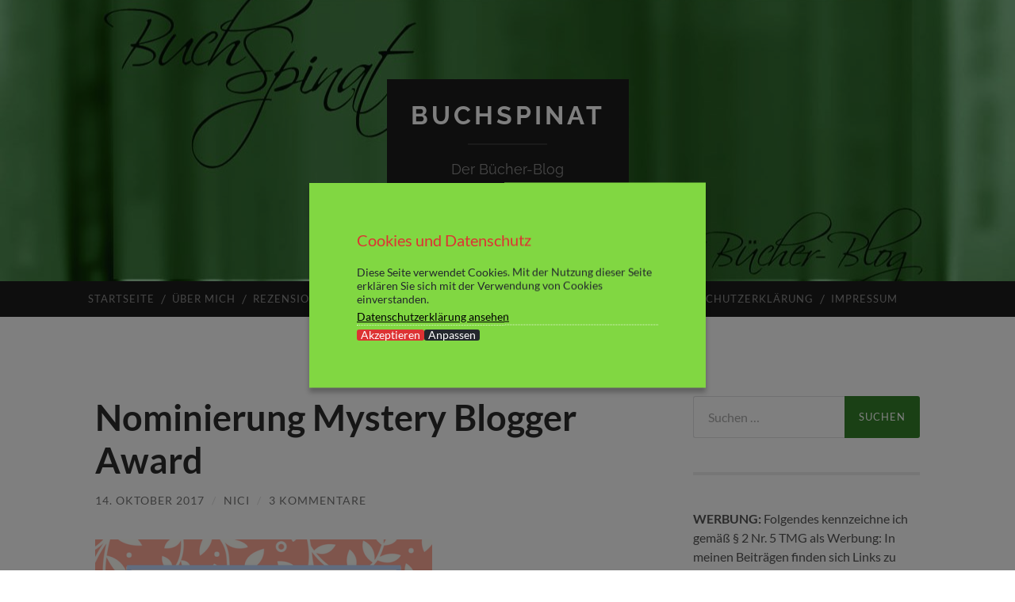

--- FILE ---
content_type: text/html; charset=UTF-8
request_url: https://buchspinat.de/2017/10/14/nominierung-mystery-blogger-award/
body_size: 17075
content:
<!DOCTYPE html>

<html lang="de">

	<head>

		<meta http-equiv="content-type" content="text/html" charset="UTF-8" />
		<meta name="viewport" content="width=device-width, initial-scale=1.0" >

		<link rel="profile" href="http://gmpg.org/xfn/11">

		<title>Nominierung Mystery Blogger Award &#8211; Buchspinat</title>
<meta name='robots' content='max-image-preview:large' />
<link rel="alternate" type="application/rss+xml" title="Buchspinat &raquo; Feed" href="https://buchspinat.de/feed/" />
<link rel="alternate" type="application/rss+xml" title="Buchspinat &raquo; Kommentar-Feed" href="https://buchspinat.de/comments/feed/" />
<link rel="alternate" type="application/rss+xml" title="Buchspinat &raquo; Nominierung Mystery Blogger Award-Kommentar-Feed" href="https://buchspinat.de/2017/10/14/nominierung-mystery-blogger-award/feed/" />
<link rel="alternate" title="oEmbed (JSON)" type="application/json+oembed" href="https://buchspinat.de/wp-json/oembed/1.0/embed?url=https%3A%2F%2Fbuchspinat.de%2F2017%2F10%2F14%2Fnominierung-mystery-blogger-award%2F" />
<link rel="alternate" title="oEmbed (XML)" type="text/xml+oembed" href="https://buchspinat.de/wp-json/oembed/1.0/embed?url=https%3A%2F%2Fbuchspinat.de%2F2017%2F10%2F14%2Fnominierung-mystery-blogger-award%2F&#038;format=xml" />
<style id='wp-img-auto-sizes-contain-inline-css' type='text/css'>
img:is([sizes=auto i],[sizes^="auto," i]){contain-intrinsic-size:3000px 1500px}
/*# sourceURL=wp-img-auto-sizes-contain-inline-css */
</style>
<style id='wp-emoji-styles-inline-css' type='text/css'>

	img.wp-smiley, img.emoji {
		display: inline !important;
		border: none !important;
		box-shadow: none !important;
		height: 1em !important;
		width: 1em !important;
		margin: 0 0.07em !important;
		vertical-align: -0.1em !important;
		background: none !important;
		padding: 0 !important;
	}
/*# sourceURL=wp-emoji-styles-inline-css */
</style>
<style id='wp-block-library-inline-css' type='text/css'>
:root{--wp-block-synced-color:#7a00df;--wp-block-synced-color--rgb:122,0,223;--wp-bound-block-color:var(--wp-block-synced-color);--wp-editor-canvas-background:#ddd;--wp-admin-theme-color:#007cba;--wp-admin-theme-color--rgb:0,124,186;--wp-admin-theme-color-darker-10:#006ba1;--wp-admin-theme-color-darker-10--rgb:0,107,160.5;--wp-admin-theme-color-darker-20:#005a87;--wp-admin-theme-color-darker-20--rgb:0,90,135;--wp-admin-border-width-focus:2px}@media (min-resolution:192dpi){:root{--wp-admin-border-width-focus:1.5px}}.wp-element-button{cursor:pointer}:root .has-very-light-gray-background-color{background-color:#eee}:root .has-very-dark-gray-background-color{background-color:#313131}:root .has-very-light-gray-color{color:#eee}:root .has-very-dark-gray-color{color:#313131}:root .has-vivid-green-cyan-to-vivid-cyan-blue-gradient-background{background:linear-gradient(135deg,#00d084,#0693e3)}:root .has-purple-crush-gradient-background{background:linear-gradient(135deg,#34e2e4,#4721fb 50%,#ab1dfe)}:root .has-hazy-dawn-gradient-background{background:linear-gradient(135deg,#faaca8,#dad0ec)}:root .has-subdued-olive-gradient-background{background:linear-gradient(135deg,#fafae1,#67a671)}:root .has-atomic-cream-gradient-background{background:linear-gradient(135deg,#fdd79a,#004a59)}:root .has-nightshade-gradient-background{background:linear-gradient(135deg,#330968,#31cdcf)}:root .has-midnight-gradient-background{background:linear-gradient(135deg,#020381,#2874fc)}:root{--wp--preset--font-size--normal:16px;--wp--preset--font-size--huge:42px}.has-regular-font-size{font-size:1em}.has-larger-font-size{font-size:2.625em}.has-normal-font-size{font-size:var(--wp--preset--font-size--normal)}.has-huge-font-size{font-size:var(--wp--preset--font-size--huge)}.has-text-align-center{text-align:center}.has-text-align-left{text-align:left}.has-text-align-right{text-align:right}.has-fit-text{white-space:nowrap!important}#end-resizable-editor-section{display:none}.aligncenter{clear:both}.items-justified-left{justify-content:flex-start}.items-justified-center{justify-content:center}.items-justified-right{justify-content:flex-end}.items-justified-space-between{justify-content:space-between}.screen-reader-text{border:0;clip-path:inset(50%);height:1px;margin:-1px;overflow:hidden;padding:0;position:absolute;width:1px;word-wrap:normal!important}.screen-reader-text:focus{background-color:#ddd;clip-path:none;color:#444;display:block;font-size:1em;height:auto;left:5px;line-height:normal;padding:15px 23px 14px;text-decoration:none;top:5px;width:auto;z-index:100000}html :where(.has-border-color){border-style:solid}html :where([style*=border-top-color]){border-top-style:solid}html :where([style*=border-right-color]){border-right-style:solid}html :where([style*=border-bottom-color]){border-bottom-style:solid}html :where([style*=border-left-color]){border-left-style:solid}html :where([style*=border-width]){border-style:solid}html :where([style*=border-top-width]){border-top-style:solid}html :where([style*=border-right-width]){border-right-style:solid}html :where([style*=border-bottom-width]){border-bottom-style:solid}html :where([style*=border-left-width]){border-left-style:solid}html :where(img[class*=wp-image-]){height:auto;max-width:100%}:where(figure){margin:0 0 1em}html :where(.is-position-sticky){--wp-admin--admin-bar--position-offset:var(--wp-admin--admin-bar--height,0px)}@media screen and (max-width:600px){html :where(.is-position-sticky){--wp-admin--admin-bar--position-offset:0px}}

/*# sourceURL=wp-block-library-inline-css */
</style><style id='global-styles-inline-css' type='text/css'>
:root{--wp--preset--aspect-ratio--square: 1;--wp--preset--aspect-ratio--4-3: 4/3;--wp--preset--aspect-ratio--3-4: 3/4;--wp--preset--aspect-ratio--3-2: 3/2;--wp--preset--aspect-ratio--2-3: 2/3;--wp--preset--aspect-ratio--16-9: 16/9;--wp--preset--aspect-ratio--9-16: 9/16;--wp--preset--color--black: #000000;--wp--preset--color--cyan-bluish-gray: #abb8c3;--wp--preset--color--white: #fff;--wp--preset--color--pale-pink: #f78da7;--wp--preset--color--vivid-red: #cf2e2e;--wp--preset--color--luminous-vivid-orange: #ff6900;--wp--preset--color--luminous-vivid-amber: #fcb900;--wp--preset--color--light-green-cyan: #7bdcb5;--wp--preset--color--vivid-green-cyan: #00d084;--wp--preset--color--pale-cyan-blue: #8ed1fc;--wp--preset--color--vivid-cyan-blue: #0693e3;--wp--preset--color--vivid-purple: #9b51e0;--wp--preset--color--accent: #35822a;--wp--preset--color--dark-gray: #444;--wp--preset--color--medium-gray: #666;--wp--preset--color--light-gray: #888;--wp--preset--gradient--vivid-cyan-blue-to-vivid-purple: linear-gradient(135deg,rgb(6,147,227) 0%,rgb(155,81,224) 100%);--wp--preset--gradient--light-green-cyan-to-vivid-green-cyan: linear-gradient(135deg,rgb(122,220,180) 0%,rgb(0,208,130) 100%);--wp--preset--gradient--luminous-vivid-amber-to-luminous-vivid-orange: linear-gradient(135deg,rgb(252,185,0) 0%,rgb(255,105,0) 100%);--wp--preset--gradient--luminous-vivid-orange-to-vivid-red: linear-gradient(135deg,rgb(255,105,0) 0%,rgb(207,46,46) 100%);--wp--preset--gradient--very-light-gray-to-cyan-bluish-gray: linear-gradient(135deg,rgb(238,238,238) 0%,rgb(169,184,195) 100%);--wp--preset--gradient--cool-to-warm-spectrum: linear-gradient(135deg,rgb(74,234,220) 0%,rgb(151,120,209) 20%,rgb(207,42,186) 40%,rgb(238,44,130) 60%,rgb(251,105,98) 80%,rgb(254,248,76) 100%);--wp--preset--gradient--blush-light-purple: linear-gradient(135deg,rgb(255,206,236) 0%,rgb(152,150,240) 100%);--wp--preset--gradient--blush-bordeaux: linear-gradient(135deg,rgb(254,205,165) 0%,rgb(254,45,45) 50%,rgb(107,0,62) 100%);--wp--preset--gradient--luminous-dusk: linear-gradient(135deg,rgb(255,203,112) 0%,rgb(199,81,192) 50%,rgb(65,88,208) 100%);--wp--preset--gradient--pale-ocean: linear-gradient(135deg,rgb(255,245,203) 0%,rgb(182,227,212) 50%,rgb(51,167,181) 100%);--wp--preset--gradient--electric-grass: linear-gradient(135deg,rgb(202,248,128) 0%,rgb(113,206,126) 100%);--wp--preset--gradient--midnight: linear-gradient(135deg,rgb(2,3,129) 0%,rgb(40,116,252) 100%);--wp--preset--font-size--small: 16px;--wp--preset--font-size--medium: 20px;--wp--preset--font-size--large: 24px;--wp--preset--font-size--x-large: 42px;--wp--preset--font-size--regular: 19px;--wp--preset--font-size--larger: 32px;--wp--preset--spacing--20: 0.44rem;--wp--preset--spacing--30: 0.67rem;--wp--preset--spacing--40: 1rem;--wp--preset--spacing--50: 1.5rem;--wp--preset--spacing--60: 2.25rem;--wp--preset--spacing--70: 3.38rem;--wp--preset--spacing--80: 5.06rem;--wp--preset--shadow--natural: 6px 6px 9px rgba(0, 0, 0, 0.2);--wp--preset--shadow--deep: 12px 12px 50px rgba(0, 0, 0, 0.4);--wp--preset--shadow--sharp: 6px 6px 0px rgba(0, 0, 0, 0.2);--wp--preset--shadow--outlined: 6px 6px 0px -3px rgb(255, 255, 255), 6px 6px rgb(0, 0, 0);--wp--preset--shadow--crisp: 6px 6px 0px rgb(0, 0, 0);}:where(.is-layout-flex){gap: 0.5em;}:where(.is-layout-grid){gap: 0.5em;}body .is-layout-flex{display: flex;}.is-layout-flex{flex-wrap: wrap;align-items: center;}.is-layout-flex > :is(*, div){margin: 0;}body .is-layout-grid{display: grid;}.is-layout-grid > :is(*, div){margin: 0;}:where(.wp-block-columns.is-layout-flex){gap: 2em;}:where(.wp-block-columns.is-layout-grid){gap: 2em;}:where(.wp-block-post-template.is-layout-flex){gap: 1.25em;}:where(.wp-block-post-template.is-layout-grid){gap: 1.25em;}.has-black-color{color: var(--wp--preset--color--black) !important;}.has-cyan-bluish-gray-color{color: var(--wp--preset--color--cyan-bluish-gray) !important;}.has-white-color{color: var(--wp--preset--color--white) !important;}.has-pale-pink-color{color: var(--wp--preset--color--pale-pink) !important;}.has-vivid-red-color{color: var(--wp--preset--color--vivid-red) !important;}.has-luminous-vivid-orange-color{color: var(--wp--preset--color--luminous-vivid-orange) !important;}.has-luminous-vivid-amber-color{color: var(--wp--preset--color--luminous-vivid-amber) !important;}.has-light-green-cyan-color{color: var(--wp--preset--color--light-green-cyan) !important;}.has-vivid-green-cyan-color{color: var(--wp--preset--color--vivid-green-cyan) !important;}.has-pale-cyan-blue-color{color: var(--wp--preset--color--pale-cyan-blue) !important;}.has-vivid-cyan-blue-color{color: var(--wp--preset--color--vivid-cyan-blue) !important;}.has-vivid-purple-color{color: var(--wp--preset--color--vivid-purple) !important;}.has-black-background-color{background-color: var(--wp--preset--color--black) !important;}.has-cyan-bluish-gray-background-color{background-color: var(--wp--preset--color--cyan-bluish-gray) !important;}.has-white-background-color{background-color: var(--wp--preset--color--white) !important;}.has-pale-pink-background-color{background-color: var(--wp--preset--color--pale-pink) !important;}.has-vivid-red-background-color{background-color: var(--wp--preset--color--vivid-red) !important;}.has-luminous-vivid-orange-background-color{background-color: var(--wp--preset--color--luminous-vivid-orange) !important;}.has-luminous-vivid-amber-background-color{background-color: var(--wp--preset--color--luminous-vivid-amber) !important;}.has-light-green-cyan-background-color{background-color: var(--wp--preset--color--light-green-cyan) !important;}.has-vivid-green-cyan-background-color{background-color: var(--wp--preset--color--vivid-green-cyan) !important;}.has-pale-cyan-blue-background-color{background-color: var(--wp--preset--color--pale-cyan-blue) !important;}.has-vivid-cyan-blue-background-color{background-color: var(--wp--preset--color--vivid-cyan-blue) !important;}.has-vivid-purple-background-color{background-color: var(--wp--preset--color--vivid-purple) !important;}.has-black-border-color{border-color: var(--wp--preset--color--black) !important;}.has-cyan-bluish-gray-border-color{border-color: var(--wp--preset--color--cyan-bluish-gray) !important;}.has-white-border-color{border-color: var(--wp--preset--color--white) !important;}.has-pale-pink-border-color{border-color: var(--wp--preset--color--pale-pink) !important;}.has-vivid-red-border-color{border-color: var(--wp--preset--color--vivid-red) !important;}.has-luminous-vivid-orange-border-color{border-color: var(--wp--preset--color--luminous-vivid-orange) !important;}.has-luminous-vivid-amber-border-color{border-color: var(--wp--preset--color--luminous-vivid-amber) !important;}.has-light-green-cyan-border-color{border-color: var(--wp--preset--color--light-green-cyan) !important;}.has-vivid-green-cyan-border-color{border-color: var(--wp--preset--color--vivid-green-cyan) !important;}.has-pale-cyan-blue-border-color{border-color: var(--wp--preset--color--pale-cyan-blue) !important;}.has-vivid-cyan-blue-border-color{border-color: var(--wp--preset--color--vivid-cyan-blue) !important;}.has-vivid-purple-border-color{border-color: var(--wp--preset--color--vivid-purple) !important;}.has-vivid-cyan-blue-to-vivid-purple-gradient-background{background: var(--wp--preset--gradient--vivid-cyan-blue-to-vivid-purple) !important;}.has-light-green-cyan-to-vivid-green-cyan-gradient-background{background: var(--wp--preset--gradient--light-green-cyan-to-vivid-green-cyan) !important;}.has-luminous-vivid-amber-to-luminous-vivid-orange-gradient-background{background: var(--wp--preset--gradient--luminous-vivid-amber-to-luminous-vivid-orange) !important;}.has-luminous-vivid-orange-to-vivid-red-gradient-background{background: var(--wp--preset--gradient--luminous-vivid-orange-to-vivid-red) !important;}.has-very-light-gray-to-cyan-bluish-gray-gradient-background{background: var(--wp--preset--gradient--very-light-gray-to-cyan-bluish-gray) !important;}.has-cool-to-warm-spectrum-gradient-background{background: var(--wp--preset--gradient--cool-to-warm-spectrum) !important;}.has-blush-light-purple-gradient-background{background: var(--wp--preset--gradient--blush-light-purple) !important;}.has-blush-bordeaux-gradient-background{background: var(--wp--preset--gradient--blush-bordeaux) !important;}.has-luminous-dusk-gradient-background{background: var(--wp--preset--gradient--luminous-dusk) !important;}.has-pale-ocean-gradient-background{background: var(--wp--preset--gradient--pale-ocean) !important;}.has-electric-grass-gradient-background{background: var(--wp--preset--gradient--electric-grass) !important;}.has-midnight-gradient-background{background: var(--wp--preset--gradient--midnight) !important;}.has-small-font-size{font-size: var(--wp--preset--font-size--small) !important;}.has-medium-font-size{font-size: var(--wp--preset--font-size--medium) !important;}.has-large-font-size{font-size: var(--wp--preset--font-size--large) !important;}.has-x-large-font-size{font-size: var(--wp--preset--font-size--x-large) !important;}
/*# sourceURL=global-styles-inline-css */
</style>

<style id='classic-theme-styles-inline-css' type='text/css'>
/*! This file is auto-generated */
.wp-block-button__link{color:#fff;background-color:#32373c;border-radius:9999px;box-shadow:none;text-decoration:none;padding:calc(.667em + 2px) calc(1.333em + 2px);font-size:1.125em}.wp-block-file__button{background:#32373c;color:#fff;text-decoration:none}
/*# sourceURL=/wp-includes/css/classic-themes.min.css */
</style>
<link rel='stylesheet' id='email-subscribers-css' href='https://buchspinat.de/wp-content/plugins/email-subscribers/lite/public/css/email-subscribers-public.css?ver=5.9.14' type='text/css' media='all' />
<link rel='stylesheet' id='hemingway_googleFonts-css' href='https://buchspinat.de/wp-content/themes/hemingway/assets/css/fonts.css' type='text/css' media='all' />
<link rel='stylesheet' id='hemingway_style-css' href='https://buchspinat.de/wp-content/themes/hemingway/style.css?ver=2.3.2' type='text/css' media='all' />
<script type="text/javascript" src="https://buchspinat.de/wp-includes/js/jquery/jquery.min.js?ver=3.7.1" id="jquery-core-js"></script>
<script type="text/javascript" src="https://buchspinat.de/wp-includes/js/jquery/jquery-migrate.min.js?ver=3.4.1" id="jquery-migrate-js"></script>
<script type="text/javascript" src="https://buchspinat.de/wp-content/plugins/easy-wp-cookie-popup/assets/public/jquery.ihavecookies.min.js?ver=1.0" id="ihavecookies-js-js"></script>
<link rel="https://api.w.org/" href="https://buchspinat.de/wp-json/" /><link rel="alternate" title="JSON" type="application/json" href="https://buchspinat.de/wp-json/wp/v2/posts/1331" /><link rel="EditURI" type="application/rsd+xml" title="RSD" href="https://buchspinat.de/xmlrpc.php?rsd" />
<meta name="generator" content="WordPress 6.9" />
<link rel="canonical" href="https://buchspinat.de/2017/10/14/nominierung-mystery-blogger-award/" />
<link rel='shortlink' href='https://buchspinat.de/?p=1331' />

		<style>

						#cookii-message {
					position: fixed;
					max-width: 500px;
					background-color: #81d742;
					color: #23282d;
					font-size: 14px;
					padding: 60px;
					box-shadow: 0 6px 6px rgba(0, 0, 0, 0.25);
					z-index: 9999;
					top: 50%;
					left: 50%;
					-webkit-transform: translate(-50%, -50%);
					-ms-transform: translate(-50%, -50%);
					transform: translate(-50%, -50%);
				}
			
		#cookii-message h4 {
			color: #dd3333;
			font-size: 20px;
			font-weight: 500;
			margin-bottom: 10px;
			margin-top: 0px;
		}
		#cookii-message ul {
			margin: 0;
		}
		#cookii-message li {
			width: 100% !important;
			display: block !important;
			margin: 0px;
		}

		#cookii-message h5 {
			color: #dd3333;
			font-size: calc(20px - 4px);
			font-weight: 500;
			margin-bottom: 10px;
			margin-top: 0px;
		}

		#cookii-message p, #cookii-message ul {
			color: #23282d;
			font-size: 14px;
			line-height: 1.5em;
		}

		#cookii-message p:last-child {
			margin-bottom: 0;
			text-align: right;
		}

		#cookii-message li {
			width: 49%;
			display: inline-block;
		}

		#cookii-message a {
			color: #000000;
			text-decoration: underline;
			font-size: 14px;
			padding-bottom: 2px;
			border-bottom: 1px dotted rgba(255, 255, 255, 0.75);
			transition: all 0.3s ease-in;
			display:block;
			margin: 5px 0;
		}

		#cookii-message a:hover {
			color: #000000;
			transition: all 0.3s ease-in;
		}
		.cookii-toggle a {
		cursor: pointer;
		}
		#cookii-message button {
			border: none;
			background: #dd3333;
			color: #ffffff;
			font-size: 14px;
			border-radius: 3px;
			padding: 0 5px;
			cursor: pointer;
			transition: all 0.3s ease-in;
			display: block;
			float: left;
		}

		#cookii-message button:hover {
			transition: all 0.3s ease-in;
		}

		button#cookii-advanced {
			background: #23282d;
			color: #ffffff;
			font-size: 14 px;
		}

		button#cookii-advanced:hover {
			transition: all 0.3s ease-in;
		}

		#cookii-message button:disabled {
			opacity: 0.3;
		}

		#cookii-message input[type="checkbox"] {
			float: none;
			margin-top: 0;
			margin-right: 5px;
		}
		.cookii-toggle table td a {
		font-size: 100% !important;
		}
		</style>

		<style type="text/css"><!-- Customizer CSS -->::selection { background-color: #35822a; }.featured-media .sticky-post { background-color: #35822a; }fieldset legend { background-color: #35822a; }:root .has-accent-background-color { background-color: #35822a; }button:hover { background-color: #35822a; }.button:hover { background-color: #35822a; }.faux-button:hover { background-color: #35822a; }a.more-link:hover { background-color: #35822a; }.wp-block-button__link:hover { background-color: #35822a; }.is-style-outline .wp-block-button__link.has-accent-color:hover { background-color: #35822a; }.wp-block-file__button:hover { background-color: #35822a; }input[type="button"]:hover { background-color: #35822a; }input[type="reset"]:hover { background-color: #35822a; }input[type="submit"]:hover { background-color: #35822a; }.post-tags a:hover { background-color: #35822a; }.content #respond input[type="submit"]:hover { background-color: #35822a; }.search-form .search-submit { background-color: #35822a; }.sidebar .tagcloud a:hover { background-color: #35822a; }.footer .tagcloud a:hover { background-color: #35822a; }.is-style-outline .wp-block-button__link.has-accent-color:hover { border-color: #35822a; }.post-tags a:hover:after { border-right-color: #35822a; }a { color: #35822a; }.blog-title a:hover { color: #35822a; }.blog-menu a:hover { color: #35822a; }.post-title a:hover { color: #35822a; }.post-meta a:hover { color: #35822a; }.blog .format-quote blockquote cite a:hover { color: #35822a; }:root .has-accent-color { color: #35822a; }.post-categories a { color: #35822a; }.post-categories a:hover { color: #35822a; }.post-nav a:hover { color: #35822a; }.archive-nav a:hover { color: #35822a; }.comment-meta-content cite a:hover { color: #35822a; }.comment-meta-content p a:hover { color: #35822a; }.comment-actions a:hover { color: #35822a; }#cancel-comment-reply-link { color: #35822a; }#cancel-comment-reply-link:hover { color: #35822a; }.widget-title a { color: #35822a; }.widget-title a:hover { color: #35822a; }.widget_text a { color: #35822a; }.widget_text a:hover { color: #35822a; }.widget_rss a { color: #35822a; }.widget_rss a:hover { color: #35822a; }.widget_archive a { color: #35822a; }.widget_archive a:hover { color: #35822a; }.widget_meta a { color: #35822a; }.widget_meta a:hover { color: #35822a; }.widget_recent_comments a { color: #35822a; }.widget_recent_comments a:hover { color: #35822a; }.widget_pages a { color: #35822a; }.widget_pages a:hover { color: #35822a; }.widget_links a { color: #35822a; }.widget_links a:hover { color: #35822a; }.widget_recent_entries a { color: #35822a; }.widget_recent_entries a:hover { color: #35822a; }.widget_categories a { color: #35822a; }.widget_categories a:hover { color: #35822a; }#wp-calendar a { color: #35822a; }#wp-calendar a:hover { color: #35822a; }#wp-calendar tfoot a:hover { color: #35822a; }.wp-calendar-nav a:hover { color: #35822a; }.widgetmore a { color: #35822a; }.widgetmore a:hover { color: #35822a; }</style><!-- /Customizer CSS --><style type="text/css">.recentcomments a{display:inline !important;padding:0 !important;margin:0 !important;}</style>		<style type="text/css" id="wp-custom-css">
			.blog-menu a {
	padding: 16px 11px;
}

.post-content a.more-link {
	padding: 3px 14px;
	position: relative;
	top: -13px;
	background-color: #6b6b6b;
	margin-left: 7px;
	margin-top: 20px;
}
		</style>
		
	</head>
	
	<body class="wp-singular post-template-default single single-post postid-1331 single-format-standard wp-theme-hemingway">

		
		<a class="skip-link button" href="#site-content">Zum Inhalt springen</a>
	
		<div class="big-wrapper">
	
			<div class="header-cover section bg-dark-light no-padding">

						
				<div class="header section" style="background-image: url( https://buchspinat.de/wp-content/uploads/2018/05/cropped-LogoBS_1b_Neu-1.jpg );">
							
					<div class="header-inner section-inner">
					
											
							<div class="blog-info">
							
																	<div class="blog-title">
										<a href="https://buchspinat.de" rel="home">Buchspinat</a>
									</div>
																
																	<p class="blog-description">Der Bücher-Blog</p>
															
							</div><!-- .blog-info -->
							
															
					</div><!-- .header-inner -->
								
				</div><!-- .header -->
			
			</div><!-- .bg-dark -->
			
			<div class="navigation section no-padding bg-dark">
			
				<div class="navigation-inner section-inner group">
				
					<div class="toggle-container section-inner hidden">
			
						<button type="button" class="nav-toggle toggle">
							<div class="bar"></div>
							<div class="bar"></div>
							<div class="bar"></div>
							<span class="screen-reader-text">Mobile-Menü ein-/ausblenden</span>
						</button>
						
						<button type="button" class="search-toggle toggle">
							<div class="metal"></div>
							<div class="glass"></div>
							<div class="handle"></div>
							<span class="screen-reader-text">Suchfeld ein-/ausblenden</span>
						</button>
											
					</div><!-- .toggle-container -->
					
					<div class="blog-search hidden">
						<form role="search" method="get" class="search-form" action="https://buchspinat.de/">
				<label>
					<span class="screen-reader-text">Suche nach:</span>
					<input type="search" class="search-field" placeholder="Suchen …" value="" name="s" />
				</label>
				<input type="submit" class="search-submit" value="Suchen" />
			</form>					</div><!-- .blog-search -->
				
					<ul class="blog-menu">
						<li id="menu-item-2029" class="menu-item menu-item-type-custom menu-item-object-custom menu-item-home menu-item-2029"><a href="http://buchspinat.de">Startseite</a></li>
<li id="menu-item-2034" class="menu-item menu-item-type-post_type menu-item-object-page menu-item-2034"><a href="https://buchspinat.de/eine-seite/">Über mich</a></li>
<li id="menu-item-2033" class="menu-item menu-item-type-post_type menu-item-object-page menu-item-2033"><a href="https://buchspinat.de/rezensionen/">Rezensionen</a></li>
<li id="menu-item-2031" class="menu-item menu-item-type-post_type menu-item-object-page menu-item-2031"><a href="https://buchspinat.de/herzensbuecher/">Herzensbücher</a></li>
<li id="menu-item-2032" class="menu-item menu-item-type-post_type menu-item-object-page menu-item-2032"><a href="https://buchspinat.de/lesestatistik/">Lesestatistik</a></li>
<li id="menu-item-2030" class="menu-item menu-item-type-post_type menu-item-object-page menu-item-2030"><a href="https://buchspinat.de/challenges/">Challenges</a></li>
<li id="menu-item-2036" class="menu-item menu-item-type-post_type menu-item-object-page menu-item-2036"><a href="https://buchspinat.de/datenschutz/">Datenschutzerklärung</a></li>
<li id="menu-item-2035" class="menu-item menu-item-type-post_type menu-item-object-page menu-item-2035"><a href="https://buchspinat.de/impressum/">Impressum</a></li>
					 </ul><!-- .blog-menu -->
					 
					 <ul class="mobile-menu">
					
						<li class="menu-item menu-item-type-custom menu-item-object-custom menu-item-home menu-item-2029"><a href="http://buchspinat.de">Startseite</a></li>
<li class="menu-item menu-item-type-post_type menu-item-object-page menu-item-2034"><a href="https://buchspinat.de/eine-seite/">Über mich</a></li>
<li class="menu-item menu-item-type-post_type menu-item-object-page menu-item-2033"><a href="https://buchspinat.de/rezensionen/">Rezensionen</a></li>
<li class="menu-item menu-item-type-post_type menu-item-object-page menu-item-2031"><a href="https://buchspinat.de/herzensbuecher/">Herzensbücher</a></li>
<li class="menu-item menu-item-type-post_type menu-item-object-page menu-item-2032"><a href="https://buchspinat.de/lesestatistik/">Lesestatistik</a></li>
<li class="menu-item menu-item-type-post_type menu-item-object-page menu-item-2030"><a href="https://buchspinat.de/challenges/">Challenges</a></li>
<li class="menu-item menu-item-type-post_type menu-item-object-page menu-item-2036"><a href="https://buchspinat.de/datenschutz/">Datenschutzerklärung</a></li>
<li class="menu-item menu-item-type-post_type menu-item-object-page menu-item-2035"><a href="https://buchspinat.de/impressum/">Impressum</a></li>
						
					 </ul><!-- .mobile-menu -->
				 
				</div><!-- .navigation-inner -->
				
			</div><!-- .navigation -->
<main class="wrapper section-inner group" id="site-content">

	<div class="content left">

		<div class="posts">
												        
			<article id="post-1331" class="post-1331 post type-post status-publish format-standard hentry category-allgemein tag-mystery-blog-award">

	<div class="post-header">

		
					
				<h1 class="post-title entry-title">
											Nominierung Mystery Blogger Award									</h1>

							
			<div class="post-meta">
			
				<span class="post-date"><a href="https://buchspinat.de/2017/10/14/nominierung-mystery-blogger-award/">14. Oktober 2017</a></span>
				
				<span class="date-sep"> / </span>
					
				<span class="post-author"><a href="https://buchspinat.de/author/nici/" title="Beiträge von nici" rel="author">nici</a></span>

				
					<span class="date-sep"> / </span>
				
					<a href="https://buchspinat.de/2017/10/14/nominierung-mystery-blogger-award/#comments">3 Kommentare</a>
								
														
			</div><!-- .post-meta -->

					
	</div><!-- .post-header -->
																					
	<div class="post-content entry-content">
	
		<p><img fetchpriority="high" decoding="async" class="aligncenter wp-image-1332 size-full" src="http://buchspinat.de/wp-content/uploads/2017/10/mystery-1.png" alt="" width="425" height="239" srcset="https://buchspinat.de/wp-content/uploads/2017/10/mystery-1.png 425w, https://buchspinat.de/wp-content/uploads/2017/10/mystery-1-300x169.png 300w" sizes="(max-width: 425px) 100vw, 425px" /></p>
<p>Die liebe Katrin vom <a href="https://seitenzeitenblog.wordpress.com/">Seitenzeitenblog</a> hat mich für den Mystery Blogger Award nominiert. Ich freu mich sehr, ich bin nämlich bisher überhaupt noch nie niemals nicht nominiert worden. <em><strong>*freu*</strong></em></p>
<p>Der Mystery Blogger Award wurde von <a href="https://www.okotoenigmasblog.com/my-greatest-creation-yet/">Okoto Enigma</a> ins Leben gerufen, um die Blogs besser zu vernetzen, das Miteinander der Blogger zu fördern und sich einfach besser kennenzulernen.  Eine tolle Idee finde ich. Ich mache sehr gerne mit.<span id="more-1331"></span> Also dann will ich mal loslegen:<span id="more-529"></span></p>
<p><strong><em>3 Dinge über mich</em></strong></p>
<ol>
<li>Ich bin Büchersüchtig und werde nervös, wenn ich nicht genug zu Lesen dabei habe. Deswegen ist mein SuB auch schier unendlich&#8230;na gut, nicht ganz unendlich. Momentan befinden sich &#8222;nur&#8220; 919 Bücher auf meinem SuB.</li>
<li>Ich liebe Zahlen. Am liebsten mag ich Primzahlen. Meine liebste Primzahl ist die 2.</li>
<li>Ich mag Bücher, die mich zum Weinen bringen. Denn genau diese Bücher zeigen einem genau, worauf es im Leben wirklich ankommt.</li>
</ol>
<p><strong><em>Jeder der andere Blogger nominiert, stellt denen eigene 5 Fragen, weshalb dieser Tag bunt gemischt ist! Hier sind die Fragen von der lieben Katrin:</em></strong></p>
<p><em><strong>Meine Fragen an euch:</strong> </em></p>
<ol>
<li><strong>Ihr dürft drei Buchcharaktere für eine Woche mit auf eine einsame Insel nehmen. Wen wählt ihr und warum?</strong> <span style="color:#0000ff;"><em>Oh&#8230;das ist eine schwierige Frage&#8230;mal überlegen&#8230;. also Nr. 1 ist Will aus &#8222;Weil ich Layken liebe&#8220; von Colleen Hoover. &#8211; weil er so wundervolle Gedichte schreibt, Nr. 2 ist Braden Carmichael aus &#8222;Scotland Street&#8220;, weil er so unfassbar sexy ist und Nr. 3 ist Colton aus der Driven Reihe&#8230;weil er Rylee so unendlich dolle liebt und ich das beim Lesen fühlen konnte&#8230;.</em> </span></li>
<li><strong>Wer ist euer Lieblingsbösewicht und warum?</strong> <span style="color:#0000ff;"><em>Ich muss gestehen, ich habe keinen der mir so ad hoc einfällt&#8230;. da muss ich tatsächlich passen.</em> </span></li>
<li><strong>In welche Welt würdet ihr reisen, wenn ihr für 3 Wochen in einem Buch Urlaub machen könntet?</strong><span style="color:#0000ff;"><em> Ich würde total gerne mal in der Welt von Harry Potter rumstöbern, das ist bestimmt ziemlich cool &#8230; und Unmengen dieser lustigen Süßigkeiten essen &#8230; das fände ich auch toll&#8230;.</em></span></li>
<li><strong>Welches Buch hat euch, aufgrund seines Endes, schlaflose Nächte bereitet</strong>?<em> <span style="color:#0000ff;">Ganz klar &#8222;Sarahs Schlüssel&#8220; &#8211; auch wenn es nicht wirklich am Ende des Buches lag, sondern eher am ganzen Buch.</span></em></li>
<li><strong>Welches Buch lest ihr immer und immer wieder?</strong> <span style="color:#0000ff;"><em>Da gibt es mehrere (und die Aufzählung ist definitiv nicht komplett!): &#8222;Sarahs Schlüssel&#8220; von Tatiana de Rosny, &#8222;Leere Welt&#8220; von John Christopher und &#8222;On the Island&#8220; von Tracey Garvis Graves, sämtliche Colleen Hoover Bücher&#8230;. uvm.</em></span></li>
</ol>
<p><strong><em>Meine 5 liebsten Blogposts</em></strong></p>
<p>Oh, ich habe einige Blogposts, die mir etwas bedeuten. Hier also meine 5 liebsten:</p>
<ol>
<li>Der Artikel zu meinem absoluten Lieblingsbuch &#8222;<a href="https://buchspinat.wordpress.com/2016/07/22/herzensbuecher-saras-schluessel-von-tatiana-de-rosny/">Sarahs Schlüssel</a>&#8220; von Tatiana de Rosny &#8211; das Buch, das mich dazu gebracht, eine Woche lang kein anderes Buch anzurühren</li>
<li>Meine &#8222;<a href="https://buchspinat.wordpress.com/2017/09/29/gedanken-zur-bundestagswahl-2017/">Gedanken zur Bundestagswahl 2017</a>&#8220; &#8211; weil ich einfach nicht &#8222;Nichts&#8220; dazu schreiben konnte</li>
<li>Mein allererster Blogbeitrag &#8222;<a href="https://buchspinat.wordpress.com/2016/05/22/eine-ueberraschung-am-samstag/">Eine Überraschung am Samstag</a>&#8220; &#8211; man, was ich aufgeregt, als er online ging im Mai 2016</li>
<li>Die Rezension zu &#8222;<a href="https://buchspinat.wordpress.com/2016/10/01/rezension-meinen-hass-bekommt-ihr-nicht-von-antoine-leiris/">Meinen Hass bekommt ihr nicht</a>&#8220; von Antoine Leiris &#8211; das Buch hat mich sehr berührt</li>
<li>Die Rezension zu &#8222;<a href="https://buchspinat.wordpress.com/2016/09/05/rezension-28-tage-von-david-safier/">28 Tage lang</a>&#8220; von David Safier &#8211; das Buch hat mich eine ganze Weile nicht losgelassen</li>
</ol>
<p><em><strong>Ich nominiere</strong></em></p>
<ol>
<li>Jana von <a href="https://engelchaens-buecherwelt.blogspot.de/">engelchaens -bücherwelt</a></li>
<li>Kathleen von <a href="http://schnuffelchensbuecher.blogspot.de/">Schnuffelchens Bücher</a></li>
<li>Jill von<a href="https://letterheart.de/"> Letterheart</a></li>
<li>Verena vom <a href="https://lieblingsleseplatz.wordpress.com/blog/">Lieblingsleseplatz</a></li>
<li>Melanie von <a href="https://lesezauber.net/">Lesezauber</a></li>
<li>Yvonne von <a href="https://umgebucht.wordpress.com/page/2/">Umgebucht</a></li>
</ol>
<p><em><strong>Meine Fragen:</strong> </em></p>
<ol>
<li>Welches Buch ist Dein absolutes Lieblingsbuch?</li>
<li>Was machst Du mit den gelesenen Büchern? Verschenken, verkaufen, vertauschen oder gar wegwerfen?</li>
<li>Welches Buchkonnte Dich zuletzt überhaupt nicht zu fesseln, so dass Du es abgebrochen hast?</li>
<li>Welches Genre liest Du am liebsten?</li>
<li>Wo liest Du am liebsten? Hast Du einen Lieblingsleseplatz?</li>
</ol>
<p><em><strong>Die Regeln</strong></em><br />
– Nenne den Schöpfer des Awards und setze einen Link auf den Blog.<br />
– Platziere das Award Logo oder Bild in Deinen Post.<br />
– Danke der Person, die Dich nominiert hat und verlinke ihren Blog in Deinem Post.<br />
– Erzähle Deinen Lesern 3 Dinge von Dir selbst.<br />
– Beantworte die Fragen des Nominierenden.<br />
– Nominiere selbst 5-20 Blogger.<br />
– Frage Deine Nominierten 5 originelle Fragen Deiner Wahl.<br />
– Teile 5 Links zu Deinen besten Blogposts.<br />
– Benachrichtige Deine Nominierten, indem Du in Ihrem Blog kommentierst.</p>
							
	</div><!-- .post-content -->
				
		
		<div class="post-meta-bottom">

																		
				<p class="post-categories"><span class="category-icon"><span class="front-flap"></span></span> <a href="https://buchspinat.de/category/allgemein/" rel="category tag">Allgemein</a></p>
	
						
							<p class="post-tags"><a href="https://buchspinat.de/tag/mystery-blog-award/" rel="tag">Mystery Blog Award</a></p>
						
												
				<nav class="post-nav group">
											
											<a class="post-nav-older" href="https://buchspinat.de/2017/10/01/monatsrueckblick-september-2017/">
							<h5>Vorheriger Beitrag</h5>
							Monatsrückblick: September 2017						</a>
										
											<a class="post-nav-newer" href="https://buchspinat.de/2017/10/15/rezension-snow-die-prophezeiung-von-eis-und-feuer-von-danielle-paige/">
							<h5>Nächster Beitrag</h5>
							Rezension: &#8222;Snow: Die Prophezeiung von Eis und Feuer&#8220; von Danielle Paige						</a>
					
				</nav><!-- .post-nav -->

											
		</div><!-- .post-meta-bottom -->

		
	<div class="comments">
	
		<a name="comments"></a>
			
		<h2 class="comments-title">
		
			2 Kommentare			
		</h2>

		<ol class="commentlist">
					<li class="comment even thread-even depth-1" id="li-comment-543">
		
			<div id="comment-543" class="comment">
			
				<div class="comment-meta comment-author vcard">
								
					
					<div class="comment-meta-content">
												
						<cite class="fn"><a href="http://www.Lieblingsleseplatz.de" class="url" rel="ugc external nofollow">Lieblingsleseplatz</a> </cite>						
						<p>
														<time datetime="2017-10-15T09:04:23+02:00" title="15. Oktober 2017 um 9:04 Uhr">
								15. Oktober 2017 um 9:04 Uhr							</time>
						</p>
						
					</div><!-- .comment-meta-content -->
					
				</div><!-- .comment-meta -->

				<div class="comment-content post-content">
				
									
					<p>Herzlichen Dank für die Nominierung! </p>
<p>Ich hatte diesen Monat schon einmal beim Mystery Blogger Award teilgenommen und alleine diese Woche bin ich noch 3 Mal nominiert worden. Ich fühle mich natürlich geehrt, werde Dir aber lieber hier Deine Fragen gerne beantworten. Ich glaube auch kaum,dass ich noch Bloggerfreunde habe, die noch nicht daran teil genommen haben &#8230;</p>
<p>Welches Buch ist Dein absolutes Lieblingsbuch?<br />
Meist das, was ich aktuell lese &#8211; gerade &#8222;Träume, die isch uns stehle&#8220; von Lily Oliver</p>
<p>Was machst Du mit den gelesenen Büchern? Verschenken, verkaufen, vertauschen oder gar wegwerfen?<br />
Meist weiter geben an Freunde und Familie. Nur besondere Schätze dürfen bleiben.</p>
<p>Welches Buchkonnte Dich zuletzt überhaupt nicht zu fesseln, so dass Du es abgebrochen hast?<br />
Das war ein Krimi über einen Italiener &#8211; weiss nch nicht mal mehr den Titel.</p>
<p>Welches Genre liest Du am liebsten?<br />
Abenteuer, Fantasy &#8230; </p>
<p>Wo liest Du am liebsten? Hast Du einen Lieblingsleseplatz?<br />
Was für eine Frage! 😉 <a href="http://www.Lieblingsleseplatz.de" rel="nofollow ugc">http://www.Lieblingsleseplatz.de</a> </p>
<p>Herzliche Grüße,<br />
Verena</p>
					
					<div class="comment-actions group">
					
												
						<a rel="nofollow" class="comment-reply-link" href="https://buchspinat.de/2017/10/14/nominierung-mystery-blogger-award/?replytocom=543#respond" data-commentid="543" data-postid="1331" data-belowelement="comment-543" data-respondelement="respond" data-replyto="Auf Lieblingsleseplatz antworten" aria-label="Auf Lieblingsleseplatz antworten">Antworten</a>											
					</div><!-- .comment-actions -->
					
				</div><!-- .comment-content -->

			</div><!-- .comment-## -->
		<ul class="children">
		<li class="comment byuser comment-author-nici bypostauthor odd alt depth-2" id="li-comment-544">
		
			<div id="comment-544" class="comment">
			
				<div class="comment-meta comment-author vcard">
								
					
					<div class="comment-meta-content">
												
						<cite class="fn"><a href="http://buchspinat.wordpress.com" class="url" rel="ugc external nofollow">Buchspinat</a> <span class="post-author"> (Beitragsautor/in)</span></cite>						
						<p>
														<time datetime="2017-10-15T12:42:30+02:00" title="15. Oktober 2017 um 12:42 Uhr">
								15. Oktober 2017 um 12:42 Uhr							</time>
						</p>
						
					</div><!-- .comment-meta-content -->
					
				</div><!-- .comment-meta -->

				<div class="comment-content post-content">
				
									
					<p>Hallo Verena, vielen lieben Dank für die Beantwortung der Fragen. Hab einen schönen Sonntag und viele liebe Grüße<br />
Nicole</p>
					
					<div class="comment-actions group">
					
												
						<a rel="nofollow" class="comment-reply-link" href="https://buchspinat.de/2017/10/14/nominierung-mystery-blogger-award/?replytocom=544#respond" data-commentid="544" data-postid="1331" data-belowelement="comment-544" data-respondelement="respond" data-replyto="Auf Buchspinat antworten" aria-label="Auf Buchspinat antworten">Antworten</a>											
					</div><!-- .comment-actions -->
					
				</div><!-- .comment-content -->

			</div><!-- .comment-## -->
		</li><!-- #comment-## -->
</ul><!-- .children -->
</li><!-- #comment-## -->
		</ol>
		
				
			<div class="pingbacks">
			
				<div class="pingbacks-inner">
			
					<h3 class="pingbacks-title">
					
						1 Pingback					
					</h3>
				
					<ol class="pingback-list">
								
		<li class="pingback even thread-even depth-1" id="comment-545">
		
			 <a href="https://umgebucht.wordpress.com/2017/11/28/mystery-blogger-award-2/" class="url" rel="ugc external nofollow">Mystery Blogger Award | umgeBUCHt</a> 			
		</li>
		</li><!-- #comment-## -->
					</ol>
					
				</div>
				
			</div>
		
					
				
	</div><!-- /comments -->
	
		<div id="respond" class="comment-respond">
		<h3 id="reply-title" class="comment-reply-title">Schreibe einen Kommentar <small><a rel="nofollow" id="cancel-comment-reply-link" href="/2017/10/14/nominierung-mystery-blogger-award/#respond" style="display:none;">Antwort abbrechen</a></small></h3><form action="https://buchspinat.de/wp-comments-post.php" method="post" id="commentform" class="comment-form"><p class="comment-notes"><span id="email-notes">Deine E-Mail-Adresse wird nicht veröffentlicht.</span> <span class="required-field-message">Erforderliche Felder sind mit <span class="required">*</span> markiert</span></p><p class="comment-form-comment"><label for="comment">Kommentar <span class="required">*</span></label> <textarea autocomplete="new-password"  id="e6fada80cd"  name="e6fada80cd"   cols="45" rows="8" maxlength="65525" required="required"></textarea><textarea id="comment" aria-label="hp-comment" aria-hidden="true" name="comment" autocomplete="new-password" style="padding:0 !important;clip:rect(1px, 1px, 1px, 1px) !important;position:absolute !important;white-space:nowrap !important;height:1px !important;width:1px !important;overflow:hidden !important;" tabindex="-1"></textarea><script data-noptimize>document.getElementById("comment").setAttribute( "id", "a35dcef47f62a87f50a42ea7f3e64e78" );document.getElementById("e6fada80cd").setAttribute( "id", "comment" );</script></p><p class="comment-form-author"><label for="author">Name <span class="required">*</span></label> <input id="author" name="author" type="text" value="" size="30" maxlength="245" autocomplete="name" required="required" /></p>
<p class="comment-form-email"><label for="email">E-Mail-Adresse <span class="required">*</span></label> <input id="email" name="email" type="text" value="" size="30" maxlength="100" aria-describedby="email-notes" autocomplete="email" required="required" /></p>
<p class="comment-form-url"><label for="url">Website</label> <input id="url" name="url" type="text" value="" size="30" maxlength="200" autocomplete="url" /></p>
<p class="comment-form-cookies-consent"><input id="wp-comment-cookies-consent" name="wp-comment-cookies-consent" type="checkbox" value="yes" /> <label for="wp-comment-cookies-consent">Meinen Namen, meine E-Mail-Adresse und meine Website in diesem Browser für die nächste Kommentierung speichern.</label></p>
<p class="form-submit"><input name="submit" type="submit" id="submit" class="submit" value="Kommentar abschicken" /> <input type='hidden' name='comment_post_ID' value='1331' id='comment_post_ID' />
<input type='hidden' name='comment_parent' id='comment_parent' value='0' />
</p><p style="display: none !important;" class="akismet-fields-container" data-prefix="ak_"><label>&#916;<textarea name="ak_hp_textarea" cols="45" rows="8" maxlength="100"></textarea></label><input type="hidden" id="ak_js_1" name="ak_js" value="188"/><script>document.getElementById( "ak_js_1" ).setAttribute( "value", ( new Date() ).getTime() );</script></p></form>	</div><!-- #respond -->
	
</article><!-- .post -->			
		</div><!-- .posts -->
	
	</div><!-- .content -->

		
		
	<div class="sidebar right" role="complementary">
		<div id="search-2" class="widget widget_search"><div class="widget-content"><form role="search" method="get" class="search-form" action="https://buchspinat.de/">
				<label>
					<span class="screen-reader-text">Suche nach:</span>
					<input type="search" class="search-field" placeholder="Suchen …" value="" name="s" />
				</label>
				<input type="submit" class="search-submit" value="Suchen" />
			</form></div></div><div id="text-2" class="widget widget_text"><div class="widget-content">			<div class="textwidget"><p><strong>WERBUNG:</strong> Folgendes kennzeichne ich gemäß § 2 Nr. 5 TMG als Werbung: In meinen Beiträgen finden sich Links zu Verlagen, Autoren, literarischen Agenturen, sowie zu Büchern auf Amazon oder der Webseite des jeweiligen Verlags bzw. Autors. Andere Links werden jeweils im Beitrag gekennzeichnet.</p>
</div>
		</div></div>
		<div id="recent-posts-2" class="widget widget_recent_entries"><div class="widget-content">
		<h3 class="widget-title">Neueste Beiträge</h3>
		<ul>
											<li>
					<a href="https://buchspinat.de/2026/01/12/rezension-herrenpartie-bdsm-geschichten-von-sir-d-smith/">Rezension: &#8222;Herrenpartie: BDSM-Geschichten&#8220; von Sir D. Smith</a>
									</li>
											<li>
					<a href="https://buchspinat.de/2026/01/09/rezension-winterglueck-und-inselzauber-ein-weihnachtsfest-auf-borkum-von-claudia-schirdewan/">Rezension: &#8222;Winterglück und Inselzauber &#8211; Ein Weihnachtsfest auf Borkum&#8220; von Claudia Schirdewan</a>
									</li>
											<li>
					<a href="https://buchspinat.de/2026/01/04/rezension-das-jahr-voller-buecher-und-wunder-von-libby-page/">Rezension: &#8222;Das Jahr voller Bücher und Wunder&#8220; von Libby Page</a>
									</li>
											<li>
					<a href="https://buchspinat.de/2026/01/02/sub-abbau-challenge-2026-auf-www-kleiderkorb-de/">SuB-Abbau-Challenge 2026 auf www.kleiderkorb.de</a>
									</li>
											<li>
					<a href="https://buchspinat.de/2026/01/01/monatsrueckblick-dezember-2025/">Monatsrückblick: Dezember 2025</a>
									</li>
					</ul>

		</div></div><div id="recent-comments-2" class="widget widget_recent_comments"><div class="widget-content"><h3 class="widget-title">Neueste Kommentare</h3><ul id="recentcomments"><li class="recentcomments"><span class="comment-author-link"><a href="https://buchspinat.de/2026/01/01/monatsrueckblick-dezember-2025/" class="url" rel="ugc">Monatsrückblick: Dezember 2025 &#8211; Buchspinat</a></span> bei <a href="https://buchspinat.de/2025/12/19/rezension-weihnachtskuesse-in-snowflake-valley-von-ella-thompson/#comment-60571">Rezension: &#8222;Weihnachtsküsse in Snowflake Valley&#8220; von Ella Thompson</a></li><li class="recentcomments"><span class="comment-author-link"><a href="https://buchspinat.de/2026/01/01/monatsrueckblick-dezember-2025/" class="url" rel="ugc">Monatsrückblick: Dezember 2025 &#8211; Buchspinat</a></span> bei <a href="https://buchspinat.de/2025/12/22/rezension-eine-kiste-voller-weihnachten-von-ralf-guenther/#comment-60570">Rezension: &#8222;Eine Kiste voller Weihnachten&#8220; von Ralf Günther</a></li><li class="recentcomments"><span class="comment-author-link"><a href="https://buchspinat.de/2026/01/01/monatsrueckblick-dezember-2025/" class="url" rel="ugc">Monatsrückblick: Dezember 2025 &#8211; Buchspinat</a></span> bei <a href="https://buchspinat.de/2025/07/20/rezension-flawed-wie-perfekt-willst-du-sein-von-cecilia-ahern/#comment-60551">Rezension &#8222;Flawed &#8211; Wie perfekt willst Du sein&#8220; von Cecilia Ahern</a></li><li class="recentcomments"><span class="comment-author-link"><a href="https://buchspinat.de/2025/01/01/monatsrueckblick-dezember-2025/" class="url" rel="ugc">Monatsrückblick: Dezember 2025 &#8211; Buchspinat</a></span> bei <a href="https://buchspinat.de/2025/12/19/rezension-die-nacht-der-baerin-von-kira-mohn/#comment-60527">Rezension: &#8222;Die Nacht der Bärin&#8220; von Kira Mohn</a></li><li class="recentcomments"><span class="comment-author-link">nici</span> bei <a href="https://buchspinat.de/2025/12/01/monatsrueckblick-november-2025/#comment-59643">Monatsrückblick: November 2025</a></li></ul></div></div><div id="archives-2" class="widget widget_archive"><div class="widget-content"><h3 class="widget-title">Archiv</h3>
			<ul>
					<li><a href='https://buchspinat.de/2026/01/'>Januar 2026</a></li>
	<li><a href='https://buchspinat.de/2025/12/'>Dezember 2025</a></li>
	<li><a href='https://buchspinat.de/2025/11/'>November 2025</a></li>
	<li><a href='https://buchspinat.de/2025/10/'>Oktober 2025</a></li>
	<li><a href='https://buchspinat.de/2025/09/'>September 2025</a></li>
	<li><a href='https://buchspinat.de/2025/08/'>August 2025</a></li>
	<li><a href='https://buchspinat.de/2025/07/'>Juli 2025</a></li>
	<li><a href='https://buchspinat.de/2025/06/'>Juni 2025</a></li>
	<li><a href='https://buchspinat.de/2025/05/'>Mai 2025</a></li>
	<li><a href='https://buchspinat.de/2025/04/'>April 2025</a></li>
	<li><a href='https://buchspinat.de/2025/03/'>März 2025</a></li>
	<li><a href='https://buchspinat.de/2025/02/'>Februar 2025</a></li>
	<li><a href='https://buchspinat.de/2025/01/'>Januar 2025</a></li>
	<li><a href='https://buchspinat.de/2024/12/'>Dezember 2024</a></li>
	<li><a href='https://buchspinat.de/2024/11/'>November 2024</a></li>
	<li><a href='https://buchspinat.de/2024/10/'>Oktober 2024</a></li>
	<li><a href='https://buchspinat.de/2024/09/'>September 2024</a></li>
	<li><a href='https://buchspinat.de/2024/08/'>August 2024</a></li>
	<li><a href='https://buchspinat.de/2024/07/'>Juli 2024</a></li>
	<li><a href='https://buchspinat.de/2024/06/'>Juni 2024</a></li>
	<li><a href='https://buchspinat.de/2024/05/'>Mai 2024</a></li>
	<li><a href='https://buchspinat.de/2024/04/'>April 2024</a></li>
	<li><a href='https://buchspinat.de/2024/03/'>März 2024</a></li>
	<li><a href='https://buchspinat.de/2024/02/'>Februar 2024</a></li>
	<li><a href='https://buchspinat.de/2024/01/'>Januar 2024</a></li>
	<li><a href='https://buchspinat.de/2023/12/'>Dezember 2023</a></li>
	<li><a href='https://buchspinat.de/2023/11/'>November 2023</a></li>
	<li><a href='https://buchspinat.de/2023/10/'>Oktober 2023</a></li>
	<li><a href='https://buchspinat.de/2023/09/'>September 2023</a></li>
	<li><a href='https://buchspinat.de/2023/06/'>Juni 2023</a></li>
	<li><a href='https://buchspinat.de/2023/05/'>Mai 2023</a></li>
	<li><a href='https://buchspinat.de/2023/04/'>April 2023</a></li>
	<li><a href='https://buchspinat.de/2023/03/'>März 2023</a></li>
	<li><a href='https://buchspinat.de/2023/02/'>Februar 2023</a></li>
	<li><a href='https://buchspinat.de/2023/01/'>Januar 2023</a></li>
	<li><a href='https://buchspinat.de/2022/12/'>Dezember 2022</a></li>
	<li><a href='https://buchspinat.de/2022/11/'>November 2022</a></li>
	<li><a href='https://buchspinat.de/2022/10/'>Oktober 2022</a></li>
	<li><a href='https://buchspinat.de/2022/09/'>September 2022</a></li>
	<li><a href='https://buchspinat.de/2022/08/'>August 2022</a></li>
	<li><a href='https://buchspinat.de/2022/07/'>Juli 2022</a></li>
	<li><a href='https://buchspinat.de/2022/06/'>Juni 2022</a></li>
	<li><a href='https://buchspinat.de/2022/05/'>Mai 2022</a></li>
	<li><a href='https://buchspinat.de/2022/04/'>April 2022</a></li>
	<li><a href='https://buchspinat.de/2022/03/'>März 2022</a></li>
	<li><a href='https://buchspinat.de/2022/02/'>Februar 2022</a></li>
	<li><a href='https://buchspinat.de/2022/01/'>Januar 2022</a></li>
	<li><a href='https://buchspinat.de/2021/12/'>Dezember 2021</a></li>
	<li><a href='https://buchspinat.de/2021/11/'>November 2021</a></li>
	<li><a href='https://buchspinat.de/2021/10/'>Oktober 2021</a></li>
	<li><a href='https://buchspinat.de/2021/09/'>September 2021</a></li>
	<li><a href='https://buchspinat.de/2021/08/'>August 2021</a></li>
	<li><a href='https://buchspinat.de/2021/07/'>Juli 2021</a></li>
	<li><a href='https://buchspinat.de/2021/06/'>Juni 2021</a></li>
	<li><a href='https://buchspinat.de/2021/05/'>Mai 2021</a></li>
	<li><a href='https://buchspinat.de/2021/04/'>April 2021</a></li>
	<li><a href='https://buchspinat.de/2021/03/'>März 2021</a></li>
	<li><a href='https://buchspinat.de/2021/02/'>Februar 2021</a></li>
	<li><a href='https://buchspinat.de/2021/01/'>Januar 2021</a></li>
	<li><a href='https://buchspinat.de/2020/12/'>Dezember 2020</a></li>
	<li><a href='https://buchspinat.de/2020/11/'>November 2020</a></li>
	<li><a href='https://buchspinat.de/2020/10/'>Oktober 2020</a></li>
	<li><a href='https://buchspinat.de/2020/09/'>September 2020</a></li>
	<li><a href='https://buchspinat.de/2020/08/'>August 2020</a></li>
	<li><a href='https://buchspinat.de/2020/07/'>Juli 2020</a></li>
	<li><a href='https://buchspinat.de/2020/06/'>Juni 2020</a></li>
	<li><a href='https://buchspinat.de/2020/05/'>Mai 2020</a></li>
	<li><a href='https://buchspinat.de/2020/04/'>April 2020</a></li>
	<li><a href='https://buchspinat.de/2020/03/'>März 2020</a></li>
	<li><a href='https://buchspinat.de/2020/02/'>Februar 2020</a></li>
	<li><a href='https://buchspinat.de/2020/01/'>Januar 2020</a></li>
	<li><a href='https://buchspinat.de/2019/12/'>Dezember 2019</a></li>
	<li><a href='https://buchspinat.de/2019/11/'>November 2019</a></li>
	<li><a href='https://buchspinat.de/2019/10/'>Oktober 2019</a></li>
	<li><a href='https://buchspinat.de/2019/09/'>September 2019</a></li>
	<li><a href='https://buchspinat.de/2019/08/'>August 2019</a></li>
	<li><a href='https://buchspinat.de/2019/07/'>Juli 2019</a></li>
	<li><a href='https://buchspinat.de/2019/06/'>Juni 2019</a></li>
	<li><a href='https://buchspinat.de/2019/05/'>Mai 2019</a></li>
	<li><a href='https://buchspinat.de/2019/04/'>April 2019</a></li>
	<li><a href='https://buchspinat.de/2019/03/'>März 2019</a></li>
	<li><a href='https://buchspinat.de/2019/02/'>Februar 2019</a></li>
	<li><a href='https://buchspinat.de/2019/01/'>Januar 2019</a></li>
	<li><a href='https://buchspinat.de/2018/12/'>Dezember 2018</a></li>
	<li><a href='https://buchspinat.de/2018/11/'>November 2018</a></li>
	<li><a href='https://buchspinat.de/2018/10/'>Oktober 2018</a></li>
	<li><a href='https://buchspinat.de/2018/09/'>September 2018</a></li>
	<li><a href='https://buchspinat.de/2018/08/'>August 2018</a></li>
	<li><a href='https://buchspinat.de/2018/07/'>Juli 2018</a></li>
	<li><a href='https://buchspinat.de/2018/06/'>Juni 2018</a></li>
	<li><a href='https://buchspinat.de/2018/05/'>Mai 2018</a></li>
	<li><a href='https://buchspinat.de/2018/04/'>April 2018</a></li>
	<li><a href='https://buchspinat.de/2018/03/'>März 2018</a></li>
	<li><a href='https://buchspinat.de/2018/02/'>Februar 2018</a></li>
	<li><a href='https://buchspinat.de/2018/01/'>Januar 2018</a></li>
	<li><a href='https://buchspinat.de/2017/12/'>Dezember 2017</a></li>
	<li><a href='https://buchspinat.de/2017/11/'>November 2017</a></li>
	<li><a href='https://buchspinat.de/2017/10/'>Oktober 2017</a></li>
	<li><a href='https://buchspinat.de/2017/09/'>September 2017</a></li>
	<li><a href='https://buchspinat.de/2017/08/'>August 2017</a></li>
	<li><a href='https://buchspinat.de/2017/07/'>Juli 2017</a></li>
	<li><a href='https://buchspinat.de/2017/06/'>Juni 2017</a></li>
	<li><a href='https://buchspinat.de/2017/05/'>Mai 2017</a></li>
	<li><a href='https://buchspinat.de/2017/04/'>April 2017</a></li>
	<li><a href='https://buchspinat.de/2017/03/'>März 2017</a></li>
	<li><a href='https://buchspinat.de/2017/02/'>Februar 2017</a></li>
	<li><a href='https://buchspinat.de/2017/01/'>Januar 2017</a></li>
	<li><a href='https://buchspinat.de/2016/12/'>Dezember 2016</a></li>
	<li><a href='https://buchspinat.de/2016/11/'>November 2016</a></li>
	<li><a href='https://buchspinat.de/2016/10/'>Oktober 2016</a></li>
	<li><a href='https://buchspinat.de/2016/09/'>September 2016</a></li>
	<li><a href='https://buchspinat.de/2016/08/'>August 2016</a></li>
	<li><a href='https://buchspinat.de/2016/07/'>Juli 2016</a></li>
	<li><a href='https://buchspinat.de/2016/06/'>Juni 2016</a></li>
	<li><a href='https://buchspinat.de/2016/05/'>Mai 2016</a></li>
			</ul>

			</div></div><div id="categories-2" class="widget widget_categories"><div class="widget-content"><h3 class="widget-title">Kategorien</h3>
			<ul>
					<li class="cat-item cat-item-1"><a href="https://buchspinat.de/category/allgemein/">Allgemein</a>
</li>
	<li class="cat-item cat-item-1186"><a href="https://buchspinat.de/category/bilderbuecher/">Bilderbücher</a>
</li>
	<li class="cat-item cat-item-2"><a href="https://buchspinat.de/category/blogger-adventskalender/">Blogger Adventskalender</a>
</li>
	<li class="cat-item cat-item-578"><a href="https://buchspinat.de/category/blogtour/">Blogtour</a>
</li>
	<li class="cat-item cat-item-3"><a href="https://buchspinat.de/category/buchmesse/">Buchmesse</a>
</li>
	<li class="cat-item cat-item-4"><a href="https://buchspinat.de/category/challenges/">Challenges</a>
</li>
	<li class="cat-item cat-item-971"><a href="https://buchspinat.de/category/dark-romance/">Dark Romance</a>
</li>
	<li class="cat-item cat-item-5"><a href="https://buchspinat.de/category/drama-schicksal/">Drama &amp; Schicksal</a>
</li>
	<li class="cat-item cat-item-6"><a href="https://buchspinat.de/category/drittes-reich/">Drittes Reich</a>
</li>
	<li class="cat-item cat-item-7"><a href="https://buchspinat.de/category/erfahrungen-biografien/">Erfahrungen / Biografien</a>
</li>
	<li class="cat-item cat-item-8"><a href="https://buchspinat.de/category/fantasy/">Fantasy</a>
</li>
	<li class="cat-item cat-item-9"><a href="https://buchspinat.de/category/frauen-von-heute/">Frauen von heute</a>
</li>
	<li class="cat-item cat-item-877"><a href="https://buchspinat.de/category/gedankenpoesie/">Gedankenpoesie</a>
</li>
	<li class="cat-item cat-item-10"><a href="https://buchspinat.de/category/gedichte-poesie/">Gedichte &amp; Poesie</a>
</li>
	<li class="cat-item cat-item-1150"><a href="https://buchspinat.de/category/gewalt/">Gewalt</a>
</li>
	<li class="cat-item cat-item-11"><a href="https://buchspinat.de/category/gewinnspiel/">Gewinnspiel</a>
</li>
	<li class="cat-item cat-item-1148"><a href="https://buchspinat.de/category/graphic-novel/">Graphic Novel</a>
</li>
	<li class="cat-item cat-item-13"><a href="https://buchspinat.de/category/herzensbuecher/">Herzensbücher</a>
</li>
	<li class="cat-item cat-item-1037"><a href="https://buchspinat.de/category/historischer-roman/">Historischer Roman</a>
</li>
	<li class="cat-item cat-item-12"><a href="https://buchspinat.de/category/hoerbuecher/">Hörbücher</a>
</li>
	<li class="cat-item cat-item-14"><a href="https://buchspinat.de/category/jugendbuch/">Jugendbuch</a>
</li>
	<li class="cat-item cat-item-15"><a href="https://buchspinat.de/category/jugendbuch-dystopie/">Jugendbuch &#8211; Dystopie</a>
</li>
	<li class="cat-item cat-item-16"><a href="https://buchspinat.de/category/jugendbuch-fantasy/">Jugendbuch &#8211; Fantasy</a>
</li>
	<li class="cat-item cat-item-17"><a href="https://buchspinat.de/category/kinderbuch/">Kinderbuch</a>
</li>
	<li class="cat-item cat-item-1008"><a href="https://buchspinat.de/category/klassiker/">Klassiker</a>
</li>
	<li class="cat-item cat-item-18"><a href="https://buchspinat.de/category/krimi-thriller/">Krimi &amp; Thriller</a>
</li>
	<li class="cat-item cat-item-19"><a href="https://buchspinat.de/category/kurzgeschichten/">Kurzgeschichten</a>
</li>
	<li class="cat-item cat-item-20"><a href="https://buchspinat.de/category/liebe-erotik/">Liebe &amp; Erotik</a>
</li>
	<li class="cat-item cat-item-21"><a href="https://buchspinat.de/category/monatsrueckblick/">Monatsrückblick</a>
</li>
	<li class="cat-item cat-item-22"><a href="https://buchspinat.de/category/neu-im-regal/">Neu im Regal</a>
</li>
	<li class="cat-item cat-item-1096"><a href="https://buchspinat.de/category/nominiert-jugendliteraturpreis/">Nominiert Jugendliteraturpreis</a>
</li>
	<li class="cat-item cat-item-1151"><a href="https://buchspinat.de/category/panini-comics/">Panini Comics</a>
</li>
	<li class="cat-item cat-item-23"><a href="https://buchspinat.de/category/rezensionen/">Rezensionen</a>
</li>
	<li class="cat-item cat-item-24"><a href="https://buchspinat.de/category/sachbuch/">Sachbuch</a>
</li>
	<li class="cat-item cat-item-25"><a href="https://buchspinat.de/category/top-ten-thursday/">Top Ten Thursday</a>
</li>
	<li class="cat-item cat-item-26"><a href="https://buchspinat.de/category/weihnachten/">Weihnachten</a>
</li>
			</ul>

			</div></div><div id="meta-2" class="widget widget_meta"><div class="widget-content"><h3 class="widget-title">Meta</h3>
		<ul>
						<li><a href="https://buchspinat.de/wp-login.php">Anmelden</a></li>
			<li><a href="https://buchspinat.de/feed/">Feed der Einträge</a></li>
			<li><a href="https://buchspinat.de/comments/feed/">Kommentar-Feed</a></li>

			<li><a href="https://de.wordpress.org/">WordPress.org</a></li>
		</ul>

		</div></div>	</div><!-- .sidebar -->
	

			
</main><!-- .wrapper -->
		
	<div class="footer section large-padding bg-dark">
		
		<div class="footer-inner section-inner group">
		
			<!-- .footer-a -->
				
			<!-- .footer-b -->
								
			<!-- .footer-c -->
					
		</div><!-- .footer-inner -->
	
	</div><!-- .footer -->
	
	<div class="credits section bg-dark no-padding">
	
		<div class="credits-inner section-inner group">
	
			<p class="credits-left">
				&copy; 2026 <a href="https://buchspinat.de">Buchspinat</a>
			</p>
			
			<p class="credits-right">
				<span>Theme von <a href="https://andersnoren.se">Anders Norén</a></span> &mdash; <a title="Nach oben" class="tothetop">Hoch &uarr;</a>
			</p>
					
		</div><!-- .credits-inner -->
		
	</div><!-- .credits -->

</div><!-- .big-wrapper -->

<script type="speculationrules">
{"prefetch":[{"source":"document","where":{"and":[{"href_matches":"/*"},{"not":{"href_matches":["/wp-*.php","/wp-admin/*","/wp-content/uploads/*","/wp-content/*","/wp-content/plugins/*","/wp-content/themes/hemingway/*","/*\\?(.+)"]}},{"not":{"selector_matches":"a[rel~=\"nofollow\"]"}},{"not":{"selector_matches":".no-prefetch, .no-prefetch a"}}]},"eagerness":"conservative"}]}
</script>
		<div id="cookii-overlay"></div>
		<style>
		#cookii-overlay {
			height: 100%;
			width: 100%;
			position: fixed;
			background: rgba(0,0,0, 0.5);
			z-index: 999;
			left: 0;
			top: 0;
			overflow-x: hidden;
			transition: 0.5s;
		}
		</style>
		<script type="text/javascript" id="email-subscribers-js-extra">
/* <![CDATA[ */
var es_data = {"messages":{"es_empty_email_notice":"Bitte gib eine E-Mail Adresse ein","es_rate_limit_notice":"You need to wait for some time before subscribing again","es_single_optin_success_message":"Erfolgreich angemeldet.","es_email_exists_notice":"Diese E-Mail Adresse ist bereits registriert!","es_unexpected_error_notice":"Entschuldigung! Ein unerwarteter Fehler ist aufgetreten.","es_invalid_email_notice":"Ung\u00fcltige E-Mail Adresse","es_try_later_notice":"Bitte versuche es in K\u00fcrze nochmal"},"es_ajax_url":"https://buchspinat.de/wp-admin/admin-ajax.php"};
//# sourceURL=email-subscribers-js-extra
/* ]]> */
</script>
<script type="text/javascript" src="https://buchspinat.de/wp-content/plugins/email-subscribers/lite/public/js/email-subscribers-public.js?ver=5.9.14" id="email-subscribers-js"></script>
<script type="text/javascript" id="cookii-js-js-extra">
/* <![CDATA[ */
var cookii = {"headline":"Cookies und Datenschutz","message":"\u003Cspan id=\"cn-notice-text\" class=\"cn-text-container\"\u003EDiese Seite verwendet Cookies. Mit der Nutzung dieser Seite erkl\u00e4ren Sie sich mit der Verwendung von Cookies einverstanden.\u003C/span\u003E\u003Cspan id=\"cn-notice-buttons\" class=\"cn-buttons-container\"\u003E\u003C/span\u003E","trigger_time":"3","expiration_time":"30","privacy_page":"https://buchspinat.de/datenschutz","accept":"Akzeptieren","customize":"Anpassen","cookie_type_title":"W\u00e4hle zu akzeptierende Cookies","custom_code_1_label":"","custom_code_2_label":"","necessary":"Technisch-notwendige Cookies","necessary_desc":"Wir ben\u00f6tigen aus technischen Gr\u00fcnden einige Cookies. Diese k\u00f6nnen nicht deaktiviert werden, da sie zur Benutzung unserer Website notwendig sind. ","privacy_page_text":"Datenschutzerkl\u00e4rung ansehen","fb_code_description":"Wir nutzen Facebook-Cookies um dir spezielle Angebote zu zeigen und unser Kampagnen-Tracking zu optimieren.","ga_code_description":"We use cookies for Google Analytics to track our users behaviour with our products and continuously improve it. ","ga_used":"","fb_used":"","required_code_lifetime":"\t\t\t\u003Cdiv class=\"cookii-toggle\" style=\"margin-bottom:15px;\"\u003E\n\t\t\t\t\u003Ca class=\"cookii-more-information\" data-cookie=\"required\"\u003EMehr Informationen\u003C/a\u003E\n\t\t\t\t\u003Ctable data-cookie=\"required\" style=\"display:none\"\u003E\n\t\t\t\t\t\u003Ctbody style=\"vertical-align: top;\"\u003E\n\t\t\t\t\t\t\u003Ctr\u003E\n\t\t\t\t\t\t\t\u003Cth style=\"width: 40%;\"\u003EName\u003C/th\u003E\n\t\t\t\t\t\t\t\u003Ctd\u003Ehttps://buchspinat.de\u003C/td\u003E\n\t\t\t\t\t\t\u003C/tr\u003E\n\t\t\t\t\t\t\u003Ctr\u003E\n\t\t\t\t\t\t\t\u003Cth style=\"width: 40%;\"\u003EAnbieter\u003C/th\u003E\n\t\t\t\t\t\t\t\u003Ctd\u003EBesitzer dieser Website\u003C/td\u003E\n\t\t\t\t\t\t\u003C/tr\u003E\n\t\t\t\t\t\t\u003Ctr\u003E\n\t\t\t\t\t\t\t\u003Cth style=\"width: 40%;\"\u003EBenutzung\u003C/th\u003E\n\t\t\t\t\t\t\t\u003Ctd\u003EEinstellungen der Cookie-Auswahl speichern.\t\t\t\t\t\t\t\u003C/td\u003E\n\t\t\t\t\t\t\u003C/tr\u003E\n\t\t\t\t\t\t\u003Ctr\u003E\n\t\t\t\t\t\t\t\u003Cth style=\"width: 40%;\"\u003ECookies\u003C/th\u003E\n\t\t\t\t\t\t\t\u003Ctd\u003EcookieControlPrefs, cookieControl\u003C/td\u003E\n\t\t\t\t\t\t\u003C/tr\u003E\n\t\t\t\t\t\t\u003Ctr\u003E\n\t\t\t\t\t\t\t\u003Cth style=\"width: 40%;\"\u003ELaufzeit\u003C/th\u003E\n\t\t\t\t\t\t\t\u003Ctd\u003E30 Tage\u003C/td\u003E\n\t\t\t\t\t\t\u003C/tr\u003E\n\t\t\t\t\t\u003C/tbody\u003E\n\t\t\t\t\u003C/table\u003E\n\t\t\t\u003C/div\u003E\n\t\t\t","fb_code_lifetime":"\t\t\t\u003Cdiv class=\"cookii-toggle\" style=\"margin-bottom:15px;\"\u003E\n\t\t\t\t\u003Ca class=\"cookii-more-information\" data-cookie=\"fb\"\u003EMehr Informationen\u003C/a\u003E\n\t\t\t\t\u003Ctable data-cookie=\"fb\" style=\"display:none\"\u003E\n\t\t\t\t\t\u003Ctbody style=\"vertical-align: top;\"\u003E\n\t\t\t\t\t\t\u003Ctr\u003E\n\t\t\t\t\t\t\t\u003Cth style=\"width: 40%;\"\u003EName\u003C/th\u003E\n\t\t\t\t\t\t\t\u003Ctd\u003EFacebook\u003C/td\u003E\n\t\t\t\t\t\t\u003C/tr\u003E\n\t\t\t\t\t\t\u003Ctr\u003E\n\t\t\t\t\t\t\t\u003Cth style=\"width: 40%;\"\u003EAnbieter\u003C/th\u003E\n\t\t\t\t\t\t\t\u003Ctd\u003EFacebook\u003C/td\u003E\n\t\t\t\t\t\t\u003C/tr\u003E\n\t\t\t\t\t\t\u003Ctr\u003E\n\t\t\t\t\t\t\t\u003Cth style=\"width: 40%;\"\u003EBenutzung\u003C/th\u003E\n\t\t\t\t\t\t\t\u003Ctd\u003ECookie zum Freischalten von Facebook-Inhalten.\t\t\t\t\t\t\u003C/tr\u003E\n\t\t\t\t\t\t\u003Ctr\u003E\n\t\t\t\t\t\t\t\u003Cth style=\"width: 40%;\"\u003EDatenschutz\u003C/th\u003E\n\t\t\t\t\t\t\t\u003Ctd\u003E\u003Ca href=\"https://www.facebook.com/privacy/explanation\" target=\"_blank\"\n\t\t\t\t\t\t\t\t\trel=\"nofollow noopener noreferrer\"\u003Ehttps://www.facebook.com/privacy/explanation\u003C/a\u003E\u003C/td\u003E\n\t\t\t\t\t\t\u003C/tr\u003E\n\t\t\t\t\t\t\u003Ctr\u003E\n\t\t\t\t\t\t\t\u003Cth style=\"width: 40%;\"\u003EAnbieter\u003C/th\u003E\n\t\t\t\t\t\t\t\u003Ctd\u003E.facebook.com\u003C/td\u003E\n\t\t\t\t\t\t\u003C/tr\u003E\n\t\t\t\t\t\u003C/tbody\u003E\n\t\t\t\t\u003C/table\u003E\n\t\t\t\u003C/div\u003E\n\t\t\t","ga_code_lifetime":"\t\t\t\u003Cdiv class=\"cookii-toggle\" style=\"margin-bottom:15px;\"\u003E\n\t\t\t\t\u003Ca class=\"cookii-more-information\" data-cookie=\"ga\"\u003EMehr Informationen\u003C/a\u003E\n\t\t\t\t\u003Ctable data-cookie=\"ga\" style=\"display:none\"\u003E\n\t\t\t\t\t\u003Ctbody style=\"vertical-align: top;\"\u003E\n\t\t\t\t\t\t\u003Ctr\u003E\n\t\t\t\t\t\t\t\u003Cth style=\"width: 40%;\"\u003EName\u003C/th\u003E\n\t\t\t\t\t\t\t\u003Ctd\u003EGoogle Analytics\u003C/td\u003E\n\t\t\t\t\t\t\u003C/tr\u003E\n\t\t\t\t\t\t\u003Ctr\u003E\n\t\t\t\t\t\t\t\u003Cth style=\"width: 40%;\"\u003EAnbieter\u003C/th\u003E\n\t\t\t\t\t\t\t\u003Ctd\u003EGoogle LLC\u003C/td\u003E\n\t\t\t\t\t\t\u003C/tr\u003E\n\t\t\t\t\t\t\u003Ctr\u003E\n\t\t\t\t\t\t\t\u003Cth style=\"width: 40%;\"\u003EBenutzung\u003C/th\u003E\n\t\t\t\t\t\t\t\u003Ctd\u003ECookies f\u00fcr die Website-Analyse. Erstellen statistische Daten zur Website-Nutzung.\t\t\t\t\t\t\u003C/tr\u003E\n\t\t\t\t\t\t\u003Ctr\u003E\n\t\t\t\t\t\t\t\u003Cth style=\"width: 40%;\"\u003EDatenschutz\u003C/th\u003E\n\t\t\t\t\t\t\t\u003Ctd\u003E\u003Ca href=\"https://policies.google.com/privacy\" target=\"_blank\"\n\t\t\t\t\t\t\t\t\trel=\"nofollow noopener noreferrer\"\u003Ehttps://policies.google.com/privacy\u003C/a\u003E\u003C/td\u003E\n\t\t\t\t\t\t\u003C/tr\u003E\n\t\t\t\t\t\t\u003Ctr\u003E\n\t\t\t\t\t\t\t\u003Cth style=\"width: 40%;\"\u003ECookies\u003C/th\u003E\n\t\t\t\t\t\t\t\u003Ctd\u003E_ga,_gat,_gid\u003C/td\u003E\n\t\t\t\t\t\t\u003C/tr\u003E\n\t\t\t\t\t\t\u003Ctr\u003E\n\t\t\t\t\t\t\t\u003Cth style=\"width: 40%;\"\u003ELaufzeit\u003C/th\u003E\n\t\t\t\t\t\t\t\u003Ctd\u003E2 Jahre\u003C/td\u003E\n\t\t\t\t\t\t\u003C/tr\u003E\n\t\t\t\t\t\u003C/tbody\u003E\n\t\t\t\t\u003C/table\u003E\n\t\t\t\u003C/div\u003E\n\t\t\t","custom_code_1_lifetime":"","custom_code_2_lifetime":"","more_information":"Mehr Informationen","less_information":"Weniger Informationen"};
//# sourceURL=cookii-js-js-extra
/* ]]> */
</script>
<script type="text/javascript" src="https://buchspinat.de/wp-content/plugins/easy-wp-cookie-popup/assets/public/cookii.min.js?ver=1.0" id="cookii-js-js"></script>
<script type="text/javascript" src="https://buchspinat.de/wp-content/themes/hemingway/assets/js/global.js?ver=2.3.2" id="hemingway_global-js"></script>
<script type="text/javascript" src="https://buchspinat.de/wp-includes/js/comment-reply.min.js?ver=6.9" id="comment-reply-js" async="async" data-wp-strategy="async" fetchpriority="low"></script>
<script id="wp-emoji-settings" type="application/json">
{"baseUrl":"https://s.w.org/images/core/emoji/17.0.2/72x72/","ext":".png","svgUrl":"https://s.w.org/images/core/emoji/17.0.2/svg/","svgExt":".svg","source":{"concatemoji":"https://buchspinat.de/wp-includes/js/wp-emoji-release.min.js?ver=6.9"}}
</script>
<script type="module">
/* <![CDATA[ */
/*! This file is auto-generated */
const a=JSON.parse(document.getElementById("wp-emoji-settings").textContent),o=(window._wpemojiSettings=a,"wpEmojiSettingsSupports"),s=["flag","emoji"];function i(e){try{var t={supportTests:e,timestamp:(new Date).valueOf()};sessionStorage.setItem(o,JSON.stringify(t))}catch(e){}}function c(e,t,n){e.clearRect(0,0,e.canvas.width,e.canvas.height),e.fillText(t,0,0);t=new Uint32Array(e.getImageData(0,0,e.canvas.width,e.canvas.height).data);e.clearRect(0,0,e.canvas.width,e.canvas.height),e.fillText(n,0,0);const a=new Uint32Array(e.getImageData(0,0,e.canvas.width,e.canvas.height).data);return t.every((e,t)=>e===a[t])}function p(e,t){e.clearRect(0,0,e.canvas.width,e.canvas.height),e.fillText(t,0,0);var n=e.getImageData(16,16,1,1);for(let e=0;e<n.data.length;e++)if(0!==n.data[e])return!1;return!0}function u(e,t,n,a){switch(t){case"flag":return n(e,"\ud83c\udff3\ufe0f\u200d\u26a7\ufe0f","\ud83c\udff3\ufe0f\u200b\u26a7\ufe0f")?!1:!n(e,"\ud83c\udde8\ud83c\uddf6","\ud83c\udde8\u200b\ud83c\uddf6")&&!n(e,"\ud83c\udff4\udb40\udc67\udb40\udc62\udb40\udc65\udb40\udc6e\udb40\udc67\udb40\udc7f","\ud83c\udff4\u200b\udb40\udc67\u200b\udb40\udc62\u200b\udb40\udc65\u200b\udb40\udc6e\u200b\udb40\udc67\u200b\udb40\udc7f");case"emoji":return!a(e,"\ud83e\u1fac8")}return!1}function f(e,t,n,a){let r;const o=(r="undefined"!=typeof WorkerGlobalScope&&self instanceof WorkerGlobalScope?new OffscreenCanvas(300,150):document.createElement("canvas")).getContext("2d",{willReadFrequently:!0}),s=(o.textBaseline="top",o.font="600 32px Arial",{});return e.forEach(e=>{s[e]=t(o,e,n,a)}),s}function r(e){var t=document.createElement("script");t.src=e,t.defer=!0,document.head.appendChild(t)}a.supports={everything:!0,everythingExceptFlag:!0},new Promise(t=>{let n=function(){try{var e=JSON.parse(sessionStorage.getItem(o));if("object"==typeof e&&"number"==typeof e.timestamp&&(new Date).valueOf()<e.timestamp+604800&&"object"==typeof e.supportTests)return e.supportTests}catch(e){}return null}();if(!n){if("undefined"!=typeof Worker&&"undefined"!=typeof OffscreenCanvas&&"undefined"!=typeof URL&&URL.createObjectURL&&"undefined"!=typeof Blob)try{var e="postMessage("+f.toString()+"("+[JSON.stringify(s),u.toString(),c.toString(),p.toString()].join(",")+"));",a=new Blob([e],{type:"text/javascript"});const r=new Worker(URL.createObjectURL(a),{name:"wpTestEmojiSupports"});return void(r.onmessage=e=>{i(n=e.data),r.terminate(),t(n)})}catch(e){}i(n=f(s,u,c,p))}t(n)}).then(e=>{for(const n in e)a.supports[n]=e[n],a.supports.everything=a.supports.everything&&a.supports[n],"flag"!==n&&(a.supports.everythingExceptFlag=a.supports.everythingExceptFlag&&a.supports[n]);var t;a.supports.everythingExceptFlag=a.supports.everythingExceptFlag&&!a.supports.flag,a.supports.everything||((t=a.source||{}).concatemoji?r(t.concatemoji):t.wpemoji&&t.twemoji&&(r(t.twemoji),r(t.wpemoji)))});
//# sourceURL=https://buchspinat.de/wp-includes/js/wp-emoji-loader.min.js
/* ]]> */
</script>

</body>
</html>